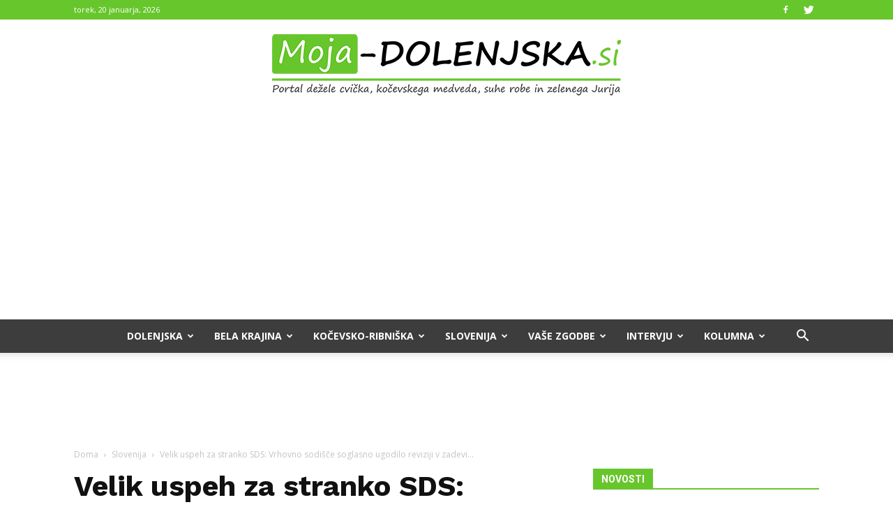

--- FILE ---
content_type: text/html; charset=UTF-8
request_url: https://moja-dolenjska.si/wp-admin/admin-ajax.php?action=poll_request_handler
body_size: 138
content:
<div id="polls-66" class="wp-polls">
	<form id="polls_form_66" class="wp-polls-form" action="/wp-admin/admin-ajax.php" method="post">
		<p style="display: none;"><input type="hidden" id="poll_66_nonce" name="wp-polls-nonce" value="6cf18cb2b2" /></p>
		<p style="display: none;"><input type="hidden" name="poll_id" value="66" /></p>
		<p><strong>Pričakujete, da bo leto 2026 boljše od lanskega leta?</strong></p><div id="polls-66-ans" class="wp-polls-ans"><ul class="wp-polls-ul">
		<li><input type="radio" id="poll-answer-215" name="poll_66" value="215" /> <label for="poll-answer-215">Da</label></li>
		<li><input type="radio" id="poll-answer-216" name="poll_66" value="216" /> <label for="poll-answer-216">Ne</label></li>
		</ul><p style="text-align: center;margin-bottom: 0px"><input type="button" name="vote" value="   Glasuj   " class="Buttons" onclick="poll_vote(66);" /><a href="#ViewPollResults" onclick="poll_result(66); return false;" title="Prikaži Rezultate">Rezultati</a></p></div>
	</form>
</div>
<div id="polls-66-loading" class="wp-polls-loading"><img src="https://moja-dolenjska.si/wp-content/plugins/wp-polls/images/loading.gif" width="16" height="16" alt="Loading ..." title="Loading ..." class="wp-polls-image" />&nbsp;Loading ...</div>


--- FILE ---
content_type: text/html; charset=UTF-8
request_url: https://moja-dolenjska.si/wp-admin/admin-ajax.php?td_theme_name=Newspaper&v=8.2
body_size: -666
content:
{"41955":737}

--- FILE ---
content_type: text/html; charset=utf-8
request_url: https://www.google.com/recaptcha/api2/aframe
body_size: 265
content:
<!DOCTYPE HTML><html><head><meta http-equiv="content-type" content="text/html; charset=UTF-8"></head><body><script nonce="iinjAU7xJwUpLomh72365w">/** Anti-fraud and anti-abuse applications only. See google.com/recaptcha */ try{var clients={'sodar':'https://pagead2.googlesyndication.com/pagead/sodar?'};window.addEventListener("message",function(a){try{if(a.source===window.parent){var b=JSON.parse(a.data);var c=clients[b['id']];if(c){var d=document.createElement('img');d.src=c+b['params']+'&rc='+(localStorage.getItem("rc::a")?sessionStorage.getItem("rc::b"):"");window.document.body.appendChild(d);sessionStorage.setItem("rc::e",parseInt(sessionStorage.getItem("rc::e")||0)+1);localStorage.setItem("rc::h",'1768867729315');}}}catch(b){}});window.parent.postMessage("_grecaptcha_ready", "*");}catch(b){}</script></body></html>

--- FILE ---
content_type: text/javascript;charset=UTF-8
request_url: https://www.pro-vreme.net/podatki/profko_javascript.php?m=85
body_size: 266
content:
if (undefined===window.PROFKOozadje) { PROFKOozadje = '#ffffff'; }
if (undefined===window.PROFKOsirina ) { PROFKOsirina
  = '200'; }
if (undefined===window.PROFKOpisavaBarva) { PROFKOpisavaBarva = '#000000'; }
if (undefined===window.PROFKOpisavaVelikost) { PROFKOpisavaVelikost = '10px'; }
if (undefined===window.PROFKOpisavaVrsta) { PROFKOpisavaVrsta = 'Verdana, Geneva, sans-serif'; }
if (undefined===window.PROFKOokvir) { PROFKOokvir = '0'; }
if (PROFKOsirina <= 66*3) sirinaSlike = PROFKOsirina/3; else sirinaSlike = 66;
PROFKOikone = '';
document.write('<div style="width: '+PROFKOsirina+'px; background-color: '+PROFKOozadje+'; border: '+PROFKOokvir+';"><table style="width: 100%; font-family: '+PROFKOpisavaVrsta+'; font-size: '+PROFKOpisavaVelikost+'; color: '+PROFKOpisavaBarva+';" cellpadding="0" cellspacing="0"><tr><td>	<p style="text-align: center; margin: 0; padding: 0; color: '+PROFKOpisavaBarva+';"><a href="https://www.pro-vreme.net/index.php?id=2001&amp;m=85&amp;d=2" target="_blank" style="font-family: '+PROFKOpisavaVrsta+'; font-size: '+PROFKOpisavaVelikost+'; color: '+PROFKOpisavaBarva+'; font-weight: normal; text-decoration: none;"><img src="https://www.pro-vreme.net/slike/ikone/'+PROFKOikone+'soncno.gif" border="0" width="'+sirinaSlike+'" alt="Tor" /><br />-6/2<br /><strong>Tor</strong>	</a></p></td><td>	<p style="text-align: center; margin: 0; padding: 0; color: '+PROFKOpisavaBarva+';"><a href="https://www.pro-vreme.net/index.php?id=2001&amp;m=85&amp;d=3" target="_blank" style="font-family: '+PROFKOpisavaVrsta+'; font-size: '+PROFKOpisavaVelikost+'; color: '+PROFKOpisavaBarva+'; font-weight: normal; text-decoration: none;"><img src="https://www.pro-vreme.net/slike/ikone/'+PROFKOikone+'pretezno_soncno.gif" border="0" width="'+sirinaSlike+'" alt="Sre" /><br />-9/2<br /><strong>Sre</strong>	</a></p></td><td>	<p style="text-align: center; margin: 0; padding: 0; color: '+PROFKOpisavaBarva+';"><a href="https://www.pro-vreme.net/index.php?id=2001&amp;m=85&amp;d=4" target="_blank" style="font-family: '+PROFKOpisavaVrsta+'; font-size: '+PROFKOpisavaVelikost+'; color: '+PROFKOpisavaBarva+'; font-weight: normal; text-decoration: none;"><img src="https://www.pro-vreme.net/slike/ikone/'+PROFKOikone+'oblacno.gif" border="0" width="'+sirinaSlike+'" alt="&#268;et" /><br />-6/5<br /><strong>&#268;et</strong>	</a></p></td></tr></table><p style="margin: 0; padding: 0; text-align: center;"><a href="https://www.pro-vreme.net/" target="_blank" style="font-family: '+PROFKOpisavaVrsta+'; font-size: '+PROFKOpisavaVelikost+'; color: '+PROFKOpisavaBarva+';\n  font-weight: normal; font-style: normal; text-decoration: underline;">&gt; ve&#269; na Pro-Vreme &lt;</a></p></div>');